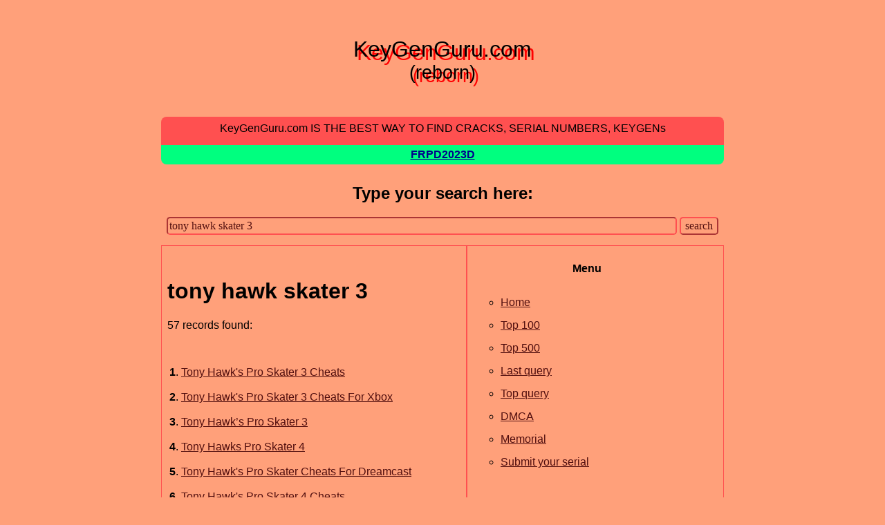

--- FILE ---
content_type: text/html; charset=UTF-8
request_url: https://keygenguru.com/bp/tony+hawk+skater+3/
body_size: 2814
content:
<!DOCTYPE html>
<html lang="en">
<head>

<title>Tony hawk skater 3 keygen,serial,crack,generator,unlock</title>
<meta name="description" content="Tony hawk skater 3 serial numbers are presented here. No registration. The access to our data base is fast and free, enjoy." >
<meta name="keywords" content="tony,hawk,skater,3,crack,keygen,serial number,unlock,activate,patch">
<meta name="Robots" content="All"> 
<meta name="Language" content="English">
<META name="y_key" content="d23df824f65012d4">
<meta name="viewport" content="width=device-width, initial-scale=1">
<link rel="shortcut icon" href="/img/fav.ico" type="image/x-icon">
<link rel="manifest" href="/manifest.json">
<link rel="apple-touch-icon" href="/img/logo-152x152.png">
<meta name="apple-mobile-web-app-status-bar" content="LightSalmon">
<meta name="theme-color" content="LightSalmon">
<meta http-equiv='content-language' content='en-gb'>
<script defer src="/js/app.js"></script>
<link rel="canonical" href="https://keygenguru.com/bp/tony+hawk+skater+3/" />
<link href="/style.min.css" type="text/css" rel="stylesheet" rel="preload" as="style" />
</head>
<body>
<div align="center">
 <table border="0" cellspacing="0" cellpadding="8" style="max-width: 1000px;">
  <tr>
   <td colspan="2" align="center" style="padding: 0 0 0 0;">
 <h2 class="enjoy-css">KeyGenGuru.com<br><span class="subheader">(reborn)</span></h2>
   </td>
  </tr>
  <tr>
   <td colspan="2" align="center" bgcolor="#FF5050" class="header">
   <font color="#000000">KeyGenGuru.com IS THE BEST WAY TO FIND CRACKS, SERIAL NUMBERS, KEYGENs</font>
   </td>
  </tr>
  <tr>
   <td colspan="2" align="center" class="warn">
    <a href="https://keygen.run/pz/FRPD2023D.html" target="_blank"><font color="DarkBlue"><b>FRPD2023D</b></font></a>
   </td>
  </tr>
  <tr>
   <td colspan="2" align="center" nowrap>
                        <div id="search"><label for="si"><h2>Type your search here:</h2></label>  <form method="post"  action="/search.php">
    <input type="text" id="si" name="search" value="tony hawk skater 3" size="80" class="text">
    <input type="hidden" name="human" value="1">
    <input type="submit" value="search" class="submit">
  </form>
</div>   </td>
  </tr>
  <tr>
  <td valign="top" class="maincell2" align="left">
      <br>
  <div align=left>
    <h1>tony hawk skater 3</h1>57 records found:<p><table class="sr">
<tr>
<td><b>1</b>. <a href='/ezs/tony-hawks-pro-skater-3-cheats.html'>Tony Hawk's Pro Skater 3 Cheats</a></td>
</tr>
<tr>
<td><b>2</b>. <a href='/fyx/tony-hawks-pro-skater-3-cheats-for-xbox.html'>Tony Hawk's Pro Skater 3 Cheats For Xbox</a></td>
</tr>
<tr>
<td><b>3</b>. <a href='/wfq/tony-hawks-pro-skater-3.html'>Tony Hawk’s Pro Skater 3</a></td>
</tr>
<tr>
<td><b>4</b>. <a href='/mag/tony-hawks-pro-skater-4.html'>Tony Hawks Pro Skater 4</a></td>
</tr>
<tr>
<td><b>5</b>. <a href='/dft/tony-hawks-pro-skater-cheats-for-dreamcast.html'>Tony Hawk's Pro Skater Cheats For Dreamcast</a></td>
</tr>
<tr>
<td><b>6</b>. <a href='/mbe/tony-hawks-pro-skater-4-cheats.html'>Tony Hawk's Pro Skater 4 Cheats</a></td>
</tr>
<tr>
<td><b>7</b>. <a href='/vru/tony-hawks-pro-skater-2-cheats-for-playstation.html'>Tony Hawk's Pro Skater 2 Cheats For PlayStation</a></td>
</tr>
<tr>
<td><b>8</b>. <a href='/yok/tony-hawks-pro-skater-cheats.html'>Tony Hawk's Pro Skater Cheats</a></td>
</tr>
<tr>
<td><b>9</b>. <a href='/atm/tony-hawks-pro-skater-1-2-cheats-for-playstation-4.html'>Tony Hawk's Pro Skater 1   2 Cheats For PlayStation 4</a></td>
</tr>
<tr>
<td><b>10</b>. <a href='/klw/tony-hawks-pro-skater-2-cheats.html'>Tony Hawk's Pro Skater 2 Cheats</a></td>
</tr>
<tr>
<td><b>11</b>. <a href='/qnm/tony-hawks-pro-skater-2x-cheats-for-xbox.html'>Tony Hawk's Pro Skater 2x Cheats For Xbox</a></td>
</tr>
<tr>
<td><b>12</b>. <a href='/zaq/tony-hawks-pro-skater-4-cheats-for-macintosh.html'>Tony Hawk's Pro Skater 4 Cheats For Macintosh</a></td>
</tr>
<tr>
<td><b>13</b>. <a href='/evu/tony-hawks-underground-cheats-for-playstation-2.html'>Tony Hawk's Underground Cheats For PlayStation 2</a></td>
</tr>
<tr>
<td><b>14</b>. <a href='/ukv/tony-hawks-underground-2.html'>Tony hawks underground 2</a></td>
</tr>
<tr>
<td><b>15</b>. <a href='/ydu/tony-hawk-pro-skater-cheats.html'>Tony Hawk Pro Skater Cheats</a></td>
</tr>
<tr>
<td><b>16</b>. <a href='/pxf/tony-hawks-pro-skater-2x-cheats.html'>Tony Hawk's Pro Skater 2X Cheats</a></td>
</tr>
<tr>
<td><b>17</b>. <a href='/fib/tony-hawks-pro-skater-2.html'>Tony Hawk’s Pro Skater 2</a></td>
</tr>
<tr>
<td><b>18</b>. <a href='/smd/tony-hawk-shred-cheats-for-playstation-3.html'>Tony Hawk: Shred Cheats For PlayStation 3</a></td>
</tr>
<tr>
<td><b>19</b>. <a href='/gyt/tony-hawks-downhill-jam-cheats.html'>Tony Hawk's Downhill Jam Cheats</a></td>
</tr>
<tr>
<td><b>20</b>. <a href='/sht/tony-hawks-pro-skater-1-and-2-cheats.html'>Tony Hawk's Pro Skater 1 and 2 Cheats</a></td>
</tr>
<tr>
<td><b>21</b>. <a href='/tif/tony-hawks-american-wasteland.html'>Tony Hawk’s American Wasteland</a></td>
</tr>
<tr>
<td><b>22</b>. <a href='/xlv/tony-hawks-american-sk8land-cheats-for-ds.html'>Tony Hawk's American Sk8land Cheats For DS</a></td>
</tr>
<tr>
<td><b>23</b>. <a href='/zmd/tony-hawk-ride-cheats.html'>Tony Hawk: Ride Cheats</a></td>
</tr>
<tr>
<td><b>24</b>. <a href='/dyq/tony-hawks-project-8-cheats.html'>Tony Hawk's Project 8 Cheats</a></td>
</tr>
<tr>
<td><b>25</b>. <a href='/juk/tony-hawks-underground.html'>Tony Hawk’s Underground</a></td>
</tr>
<tr>
<td><b>26</b>. <a href='/ynj/tony-hawks-underground-cheats.html'>Tony Hawk's Underground Cheats</a></td>
</tr>
<tr>
<td><b>27</b>. <a href='/tml/tony-hawks-american-wasteland-cheats.html'>Tony Hawk's American Wasteland Cheats</a></td>
</tr>
<tr>
<td><b>28</b>. <a href='/gcy/tony-hawks-underground-2-remix-cheats.html'>Tony Hawk's Underground 2 Remix Cheats</a></td>
</tr>
<tr>
<td><b>29</b>. <a href='/fdp/tony-hawks-proving-ground-cheats-for-playstation-3.html'>Tony Hawk's Proving Ground Cheats For PlayStation 3</a></td>
</tr>
<tr>
<td><b>30</b>. <a href='/mpv/tony-hawks-underground-2-cheats.html'>Tony Hawk's Underground 2 Cheats</a></td>
</tr>
<tr>
<td><b>31</b>. <a href='/anb/tony-hawks-american-wasteland-cheats-for-xbox.html'>Tony Hawk's American Wasteland Cheats For Xbox</a></td>
</tr>
<tr>
<td><b>32</b>. <a href='/mha/tony-hawks-downhill-jam.html'>Tony Hawk's Downhill Jam</a></td>
</tr>
<tr>
<td><b>33</b>. <a href='/nll/tony-hawks-proving-ground-cheats.html'>Tony Hawk's Proving Ground Cheats</a></td>
</tr>
<tr>
<td><b>34</b>. <a href='/qru/weirdest-thing-cheats-for-pc.html'>Weirdest Thing Cheats For PC</a></td>
</tr>
<tr>
<td><b>35</b>. <a href='/uli/tony-s-hawk-underground-2.html'>Tony's Hawk-Underground 2</a></td>
</tr>
<tr>
<td><b>36</b>. <a href='/bjg/tony-hawk-039-s-pro-skater-4.html'>Tony Hawk&#039;s Pro Skater 4</a></td>
</tr>
<tr>
<td><b>37</b>. <a href='/cfh/tony-hawk-s-pro-skater-4.html'>Tony Hawk's Pro Skater 4</a></td>
</tr>
<tr>
<td><b>38</b>. <a href='/jzp/tony-hawk-s-pro-skater-4-by-mennofilez-tk.html'>Tony Hawk's Pro Skater 4 by Mennofilez.tk</a></td>
</tr>
<tr>
<td><b>39</b>. <a href='/lpw/tony-hawk-39-s-pro-skater-4.html'>Tony Hawk&#39;s Pro Skater 4</a></td>
</tr>
<tr>
<td><b>40</b>. <a href='/fbp/tony-hawk-pro-skater-4.html'>Tony Hawk Pro Skater 4</a></td>
</tr>
<tr>
<td><b>41</b>. <a href='/ghq/grand-theft-auto-episodes-from-liberty-city-cheats.html'>Grand Theft Auto: Episodes from Liberty City Cheats</a></td>
</tr>
<tr>
<td><b>42</b>. <a href='/xhd/grand-theft-auto-iv-the-complete-edition-v12032.html'>Grand Theft Auto IV: The Complete Edition (v1.2.0.32)</a></td>
</tr>
<tr>
<td><b>43</b>. <a href='/dle/pro-skater-4-tony-hawks.html'>Pro Skater 4 Tony Hawks</a></td>
</tr>
<tr>
<td><b>44</b>. <a href='/pda/tony-hawk-underground-2-1.html'>Tony Hawk Underground 2 1</a></td>
</tr>
<tr>
<td><b>45</b>. <a href='/xru/acti-vision-tony-hawk-s-underground-2-1.html'>Acti Vision - Tony Hawk's Underground 2 1</a></td>
</tr>
<tr>
<td><b>46</b>. <a href='/kuw/tony-hawk-s-underground-2-1.html'>Tony Hawk's Underground 2 1</a></td>
</tr>
<tr>
<td><b>47</b>. <a href='/pyu/tony-hawk-4.html'>Tony Hawk 4</a></td>
</tr>
<tr>
<td><b>48</b>. <a href='/uyz/tony-hawk-s-underground-2.html'>Tony Hawk's Underground 2</a></td>
</tr>
<tr>
<td><b>49</b>. <a href='/rmt/tony-hawk-s-underground-2-v1-0.html'>Tony Hawk's Underground 2 v1.0</a></td>
</tr>
<tr>
<td><b>50</b>. <a href='/tww/tony-hawk-underground-2-1-00.html'>Tony Hawk Underground 2 1.00</a></td>
</tr>
<tr>
<td><b>51</b>. <a href='/ucv/tony-hawk-s-underground-2-last-release.html'>Tony Hawk's Underground 2 last release</a></td>
</tr>
<tr>
<td><b>52</b>. <a href='/eps/tony-hawk-underground-2-multuplayer.html'>Tony Hawk Underground 2 Multuplayer</a></td>
</tr>
<tr>
<td><b>53</b>. <a href='/wod/tony-hawk-underground-2.html'>Tony Hawk Underground 2</a></td>
</tr>
<tr>
<td><b>54</b>. <a href='/sts/tony-hawk.html'>Tony Hawk -</a></td>
</tr>
<tr>
<td><b>55</b>. <a href='/crb/tony-hawk-1.html'>Tony hawk</a></td>
</tr>
<tr>
<td><b>56</b>. <a href='/nle/iron-man.html'>Iron Man</a></td>
</tr>
<tr>
<td><b>57</b>. <a href='/kcr/gta-1-pc-game-full-version-win-038-mac.html'>GTA 1 Pc Game Full Version (Win &#038; Mac)</a></td>
</tr>
</table></p>
  </div>
  </td>

  <td valign="top" class="maincell1" style="min-width: 200px; max-width: 350px;">
  <p align="center" style="max-width: 330px;">
  <b>Menu</b>
  <ul>
      <li><a href="/">Home</a></li>
      <li><a href="/top.html">Top 100</a></li>
      <li><a href="/top500.html">Top 500</a></li>
      <li><a href="/last.html">Last query</a></li>
      <li><a href="/topq.html">Top query</a></li>
      <li><a href="/dmca.html">DMCA</a></li>
      <li><a href="/memorial.html">Memorial</a></li>
      <li><a href="/add_data.php">Submit your serial</a></li>
  </ul>
  </p>
  <p align="center"><b>Catalog</b></p>
  <p align="center">
        <a href="/catalog/_/1.html" class="b1c b2c">#</a>
        <a href="/catalog/0/1.html" class="b1c b2c">0</a>
        <a href="/catalog/1/1.html" class="b1c b2c">1</a>
        <a href="/catalog/2/1.html" class="b1c b2c">2</a>
        <a href="/catalog/3/1.html" class="b1c b2c">3</a>
        <a href="/catalog/4/1.html" class="b1c b2c">4</a>
        <a href="/catalog/5/1.html" class="b1c b2c">5</a>
        <a href="/catalog/6/1.html" class="b1c b2c">6</a>
        <a href="/catalog/7/1.html" class="b1c b2c">7</a>
        <a href="/catalog/8/1.html" class="b1c b2c">8</a>
        <a href="/catalog/9/1.html" class="b1c b2c">9</a>
        <a href="/catalog/a/1.html" class="b1c b2c">A</a>
        <a href="/catalog/b/1.html" class="b1c b2c">B</a>
        <a href="/catalog/c/1.html" class="b1c b2c">C</a>
        <a href="/catalog/d/1.html" class="b1c b2c">D</a>
        <a href="/catalog/e/1.html" class="b1c b2c">E</a>
        <a href="/catalog/f/1.html" class="b1c b2c">F</a>
        <a href="/catalog/g/1.html" class="b1c b2c">G</a>
        <a href="/catalog/h/1.html" class="b1c b2c">H</a>
        <a href="/catalog/i/1.html" class="b1c b2c">I</a>
        <a href="/catalog/j/1.html" class="b1c b2c">J</a>
        <a href="/catalog/k/1.html" class="b1c b2c">K</a>
        <a href="/catalog/l/1.html" class="b1c b2c">L</a>
        <a href="/catalog/m/1.html" class="b1c b2c">M</a>
        <a href="/catalog/n/1.html" class="b1c b2c">N</a>
        <a href="/catalog/o/1.html" class="b1c b2c">O</a>
        <a href="/catalog/p/1.html" class="b1c b2c">P</a>
        <a href="/catalog/q/1.html" class="b1c b2c">Q</a>
        <a href="/catalog/r/1.html" class="b1c b2c">R</a>
        <a href="/catalog/s/1.html" class="b1c b2c">S</a>
        <a href="/catalog/t/1.html" class="b1c b2c">T</a>
        <a href="/catalog/u/1.html" class="b1c b2c">U</a>
        <a href="/catalog/v/1.html" class="b1c b2c">V</a>
        <a href="/catalog/w/1.html" class="b1c b2c">W</a>
        <a href="/catalog/x/1.html" class="b1c b2c">X</a>
        <a href="/catalog/y/1.html" class="b1c b2c">Y</a>
        <a href="/catalog/z/1.html" class="b1c b2c">Z</a>
  </p>
  <div style="clear: both;"></div>   
     
  <p align="left">
  </p></td>
  </tr>
  <tr>
   <td colspan="2" align="center" nowrap bgcolor="#FF5050" class="footer">
    <font color="#000000">Copyright &copy; KeyGenGuru.com, 2006-2026</font>
   </td>
  </tr>
 </table>
</div>
<script defer src="https://static.cloudflareinsights.com/beacon.min.js/vcd15cbe7772f49c399c6a5babf22c1241717689176015" integrity="sha512-ZpsOmlRQV6y907TI0dKBHq9Md29nnaEIPlkf84rnaERnq6zvWvPUqr2ft8M1aS28oN72PdrCzSjY4U6VaAw1EQ==" data-cf-beacon='{"version":"2024.11.0","token":"fa5e2f3ba62e421db96db3facf150fd4","r":1,"server_timing":{"name":{"cfCacheStatus":true,"cfEdge":true,"cfExtPri":true,"cfL4":true,"cfOrigin":true,"cfSpeedBrain":true},"location_startswith":null}}' crossorigin="anonymous"></script>
</body>
</html>


--- FILE ---
content_type: text/css
request_url: https://keygenguru.com/style.min.css
body_size: 830
content:
a,li,p,td{padding-bottom:15px}a:link,input{color:#510e0e}a,input,p,td{font-size:16px}.b1c_save,.bcmn,.btn,.enjoy-css{display:inline-block}body{background-color:#ffa07a!important;margin:8px!important}a:visited{color:#000}a:active,a:hover{color:#b52503}a,p,td{font-family:sans serif,verdana,arial}li{list-style-type:circle}input{font-family:fixedsys,sans serif,verdana;font-weight:400;border-color:#ff5050;background-color:#ffa07a;padding-top:2px;padding-bottom:2px}.maincell1,.maincell2{border-left:1px solid #ff5050;border-right:1px solid #ff5050;border-top:1px solid #ff5050}.cppp,.maincell2 h2,.slinks{word-break:break-word}.maincell2 p{text-align:justify}.b1c,.bcmn,.btn,.cpg,.enjoy-css,form#get_it_form{text-align:center}.maincell2 .col p{padding:0}.jumbotron h2{font-size:26px}.h1,.h2{font-size:14px}pre{white-space:pre-wrap}.mobv,p.warn,td.warn{color:#00008b;background-color:#00ff7f;text-align:center;vertical-align:middle;padding:5px}p.warn{border-radius:.5rem}td.footer,td.warn{border-bottom-left-radius:.5rem;border-bottom-right-radius:.5rem}td.header{border-top-left-radius:.5rem;border-top-right-radius:.5rem}.mobv{font-size:x-large}.enjoy-css{-webkit-box-sizing:content-box;-moz-box-sizing:content-box;box-sizing:content-box;padding:20px;overflow:hidden;border:none;font:32px/1 sans-serif,Helvetica;color:#000;-o-text-overflow:ellipsis;text-overflow:ellipsis;text-shadow:5px 5px 0 red}.b1c_save,td .cpg b{color:#fff}.logo_img{vertical-align:bottom}span.subheader{font-size:smaller}.b1c_save{border:.1em solid #fff;margin:.3em .3em 3px;box-sizing:border-box}.b1c,.cpg{float:left;margin:5px;padding:5px;border:2px solid;border-radius:10px;text-decoration:none;font-family:Roboto,sans-serif;font-weight:300;transition:.2s}.b2c{width:80px}.cpg{margin:2px;padding:5px;width:50px}.nw{white-space:nowrap}.b1c:hover,.bcmn:hover{color:#000;background-color:#fff}.bcmn,.btn{font-weight:400;vertical-align:middle;-webkit-user-select:none;-moz-user-select:none;-ms-user-select:none;user-select:none;border:2px solid;padding:.375rem .75rem;border-radius:.5rem;font-size:1rem;line-height:1.5}.sbmt{border-radius:.5rem;padding:5px 10px}input{border-radius:.3rem/*!important;*/}textarea{width:100%;background:0 0}@media all and (max-width:35em){.b1c,.cpg{display:block}.sbmt{width:320px}}#pinbtntxt{font-weight:700}.w100{width:100%}.d-none{display:none}.d-block{display:block}.vertical-alignment-helper{display:table;height:100%;width:100%}.vertical-align-center{display:table-cell;vertical-align:middle}.modal-content{border-radius:1rem;vertical-align:middle;max-width:600px;height:inherit;margin:0 auto}.modal-dialog{width:500px}@media (max-width:800px){.modal-dialog{width:400px}}